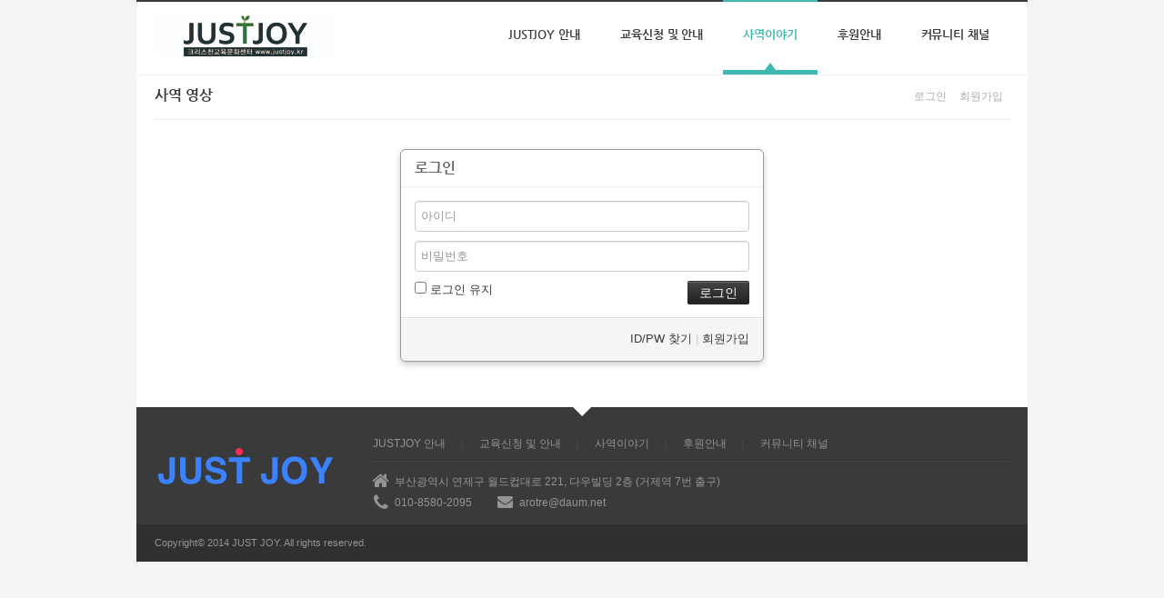

--- FILE ---
content_type: text/html; charset=UTF-8
request_url: http://justjoy.kr/index.php?mid=video&document_srl=9516&act=dispMemberLoginForm
body_size: 5025
content:
<!DOCTYPE html>
<html lang="ko">
<head>
<!-- META -->
<meta charset="utf-8">
<meta name="Generator" content="XpressEngine">
<meta http-equiv="X-UA-Compatible" content="IE=edge">
<meta name="robots" content="noindex">
<meta http-equiv="X-UA-Compatible" content="IE=edge">
<!-- TITLE -->
<title>사역영상</title>
<!-- CSS -->
<link rel="stylesheet" href="/common/css/xe.min.css?20200120230028" />
<link rel="stylesheet" href="/modules/member/skins/default/css/member.css?20200120230028" />
<link rel="stylesheet" href="/layouts/smart/css/layout.css?20150314083931" />
<link rel="stylesheet" href="/layouts/smart/fonts/nanumgothic.css?20150314083931" />
<link rel="stylesheet" href="/layouts/smart/css/colorset7.css?20150314083931" />
<link rel="stylesheet" href="/common/js/plugins/ui/jquery-ui.min.css?20200120230030" />
<link rel="stylesheet" href="/modules/editor/styles/ckeditor_light/style.css?20200120230025" />
<link rel="stylesheet" href="/addons/cameron_mobile_nav/css/cameron_mobile_navr.css?20150314083921" />
<link rel="stylesheet" href="/files/faceOff/349/009/layout.css?20160614232618" />
<!-- JS -->
<script>
var current_url = "http://justjoy.kr/?mid=video&document_srl=9516&act=dispMemberLoginForm";
var request_uri = "http://justjoy.kr/";
var current_mid = "video";
var waiting_message = "서버에 요청 중입니다. 잠시만 기다려주세요.";
var ssl_actions = new Array();
var default_url = "http://www.justjoy.kr/";
</script>
<!--[if lt IE 9]><script src="/common/js/jquery-1.x.min.js?20200120230028"></script>
<![endif]--><!--[if gte IE 9]><!--><script src="/common/js/jquery.min.js?20200120230030"></script>
<!--<![endif]--><script src="/common/js/x.min.js?20200120230030"></script>
<script src="/common/js/xe.min.js?20200120230028"></script>
<script src="/modules/member/skins/default/js/member.js?20200120230028"></script>
<script src="/layouts/smart/js/modernizr.custom.js?20150314083930"></script>
<!-- RSS -->
<link rel="alternate" type="application/rss+xml" title="RSS" href="http://www.justjoy.kr/video/rss" /><link rel="alternate" type="application/atom+xml" title="Atom" href="http://www.justjoy.kr/video/atom" /><!-- ICON -->
<link rel="shortcut icon" href="http://www.justjoy.kr/files/attach/xeicon/favicon.ico" />

<link href="//maxcdn.bootstrapcdn.com/font-awesome/4.2.0/css/font-awesome.min.css" rel="stylesheet">
<link rel="canonical" href="http://www.justjoy.kr/video/9516" />
<meta property="og:locale" content="ko_KR" />
<meta property="og:type" content="article" />
<meta property="og:url" content="http://www.justjoy.kr/video/9516" />
<meta property="og:title" content="사역영상" />
<meta property="article:published_time" content="2014-08-27T18:53:36+09:00" />
<meta property="article:modified_time" content="2014-12-08T20:47:32+09:00" />
<meta property="og:image" content="http://justjoy.kr/./files/attach/images/9474/516/009/82673fc06fd79fa700980d5c71ea49ab.png" />
<meta property="og:image:width" content="719" />
<meta property="og:image:height" content="456" />
<style type="text/css" id="settings">
.bd, .bd select, .bd button, .bd table{font-family:'Nanum Gothic','Malgun Gothic',돋움,sans-serif !important}
.bd input, .bd textarea{font-family:돋움,sans-serif !important}
.bd .ngeb{font-family:'Nanum Gothic','Malgun Gothic',돋움,sans-serif !important; font-weight:700}
.bd{color:#777}
.bd a{-ms-transition:all .2s; -moz-transition:all .2s; -o-transition:all .2s; -webkit-transition:all .2s; transition:all .2s; color:#777}
.bd_zine h3{text-shadow:none !important; color:#333}
.bd_hd{padding:0 !important}
.bd_zine.zine li{margin:0; padding:18px 8px 18px 16px}
.bd_zine.zine li:hover{-ms-transition:all .2s; -moz-transition:all .2s; -o-transition:all .2s; -webkit-transition:all .2s; transition:all .2s}
.bd_zine.zine li:first-child,
.bd_tb_lst.common_notice tr:first-child td{margin-top:0px !important;border-top:0px !important}
.bd_zine .cnt{font-family:돋움,sans-serif; margin-top:10px; font-size:12px; color:#888}
.bd_zine.zine .info .itm{margin:20px 7px 0 0}
.bd_zine.card li{background:#fafafa}
.bd_zine.card .hx, .bd_zine.card .notice a{border-radius:0}
.bd_tb_lst td.title{font-family:돋움,sans-serif}
.bd_tb_lst th,
.bd_tb_lst td{padding:10px 12px}
.bd_tb_lst .notice td, .bd_zine li.notice, .bd_tb_lst .select, .bd_tb_lst tbody tr:hover{-ms-transition:all .2s; -moz-transition:all .2s; -o-transition:all .2s; -webkit-transition:all .2s; transition:all .2s}
.bd_tb_lst{margin-top:0}
.bd_zine li, .bd_tb_lst td{border-bottom:1px solid #e9e9e9}
.btn_img {height:auto; padding:7px 14px 7px 14px; border-radius:0px; font-size:12px}
.btn_img.no {height:auto; padding:8px 15px 8px 15px}
.bd .ico_16px{display:none}
.bd .bd_srch_btm .ico_16px{display:inline-block}
.bd .tx_ico_chk{display:none}
.bd_srch_btm .select{padding:7px 4px 7px 4px}
.bd .itx,
.bd select{color:#777}
.bd_srch_btm.on .search{top:8px}
.bd_zine .tmb_wrp{text-align:center; -ms-transition:all .1s; -moz-transition:all .1s; -o-transition:all .1s; -webkit-transition:all .1s; transition:all .1s; .tl_srch{display:none !important}

.cmt_editor {display: none;}</style><script>
//<![CDATA[
xe.current_lang = "ko";
xe.cmd_find = "찾기";
xe.cmd_cancel = "취소";
xe.cmd_confirm = "확인";
xe.msg_no_root = "루트는 선택 할 수 없습니다.";
xe.msg_no_shortcut = "바로가기는 선택 할 수 없습니다.";
xe.msg_select_menu = "대상 메뉴 선택";
//]]>
</script>
</head>
<body>
<body id="style-box" class="colorset7">
<p class="skipNav"><a href="#content" id="skip" tabindex="1">본문으로 바로가기</a></p>
<div id="cameron-body">
	<header id="header" class="cameron-container newclearfix">
		<a href="http://www.justjoy.kr/home" id="logo" tabindex="2" style="top:15px">
			<img src="http://justjoy.kr/files/attach/images/9349/cb3f986a68a9fb7f79bb83799ff3955e.jpg" />
					</a>
		<nav id="main-nav" class="newclearfix">
	<ul id="sf-menu">
		<li>
			<a class="nav1st" href="http://www.justjoy.kr/introduction">JUSTJOY 안내</a>
						<ul>
				<li>
					<a class="nav2nd" href="http://www.justjoy.kr/introduction">센터 안내</a>
														</li><li>
					<a class="nav2nd" href="http://www.justjoy.kr/teacher">강사 안내</a>
														</li><li>
					<a class="nav2nd" href="http://www.justjoy.kr/pg07">Program 안내</a>
										<ul>
						<li>
							<a class="nav3rd" href="http://www.justjoy.kr/pg07">큐티아카데미</a>
													</li><li>
							<a class="nav3rd" href="http://www.justjoy.kr/pg04">소그룹리더훈련학교(SLTC)</a>
													</li><li>
							<a class="nav3rd" href="http://www.justjoy.kr/pg06">코칭세미나</a>
													</li><li>
							<a class="nav3rd" href="http://www.justjoy.kr/pg03">성경이야기상담</a>
													</li><li>
							<a class="nav3rd" href="http://www.justjoy.kr/pg02">데이트스쿨</a>
													</li><li>
							<a class="nav3rd" href="http://www.justjoy.kr/pg05">에니어그램</a>
													</li><li>
							<a class="nav3rd" href="http://www.justjoy.kr/pg01">거룩한습관훈련세미나</a>
													</li>					</ul>				</li>			</ul>		</li><li>
			<a class="nav1st" href="http://www.justjoy.kr/image">교육신청 및 안내</a>
						<ul>
				<li>
					<a class="nav2nd" href="http://www.justjoy.kr/edu_notice">교육공지사항</a>
														</li><li>
					<a class="nav2nd" href="http://www.justjoy.kr/image">교육신청 및 안내</a>
														</li>			</ul>		</li><li class="current1">
			<a class="nav1st" href="http://www.justjoy.kr/epilog">사역이야기</a>
						<ul>
				<li>
					<a class="nav2nd" href="http://www.justjoy.kr/epilog">사역이야기</a>
														</li><li>
					<a class="nav2nd" href="http://www.justjoy.kr/photos">사역 사진</a>
														</li><li class="current2">
					<a class="nav2nd" href="http://www.justjoy.kr/video">사역 영상</a>
														</li><li>
					<a class="nav2nd" href="http://www.justjoy.kr/calendar">사역 캘린더</a>
														</li><li>
					<a class="nav2nd" href="http://www.justjoy.kr/feedback1">참여자후기</a>
														</li><li>
					<a class="nav2nd" href="http://www.justjoy.kr/prg_point">프로그램 만족도조사</a>
														</li>			</ul>		</li><li>
			<a class="nav1st" href="https://online.mrm.or.kr/9tXnRXr" target="_blank">후원안내</a>
								</li><li>
			<a class="nav1st" href="#">커뮤니티 채널</a>
						<ul>
				<li>
					<a class="nav2nd" href="https://cafe.naver.com/justjoy" target="_blank">데이트스쿨 카페</a>
														</li><li>
					<a class="nav2nd" href="https://www.instagram.com/justjoy1004/" target="_blank">JUSTJOY 인스타그램</a>
														</li><li>
					<a class="nav2nd" href="https://www.youtube.com/channel/UCzl0SFO6l92G3J8D6vDuicA" target="_blank">JUSTJOY 유튜브</a>
														</li><li>
					<a class="nav2nd" href="https://www.facebook.com/JUSTJOY1004/" target="_blank">JUSTJOY 페이스북</a>
														</li><li>
					<a class="nav2nd" href="https://www.notion.so/JustJoy-63894e47e4184df29f725d35af8bf830" target="_blank">JUSTJOY 출판사</a>
														</li><li>
					<a class="nav2nd" href="https://www.instagram.com/bookstore_ayin/" target="_blank">동네책방 아인</a>
														</li>			</ul>		</li>	</ul>
</nav>
	</header>
	
	<section id="contents" class="cameron-container newclearfix">
		<header class="sub-page-header newclearfix">
			<div id="signin" class="newclearfix">
	<ul>
		<li><a href="http://www.justjoy.kr/index.php?mid=video&amp;document_srl=9516&amp;act=dispMemberLoginForm" tabindex="3">로그인</a></li>
		<li><a href="http://www.justjoy.kr/index.php?mid=video&amp;document_srl=9516&amp;act=dispMemberSignUpForm" tabindex="4">회원가입</a></li>
	</ul>	</div>						<h1 class="page-title">사역 영상</h1>		</header>
		<section class="newclearfix">
			<div id="content" class="content newclearfix">
																	<section class="xm">
	<div class="signin">
	<div class="login-header">
		<h1><i class="icon-user"></i> 로그인</h1>
	</div>
	<div class="login-body">
				<form  action="http://www.justjoy.kr/index.php?act=procMemberLogin" method="post" id="fo_member_login"><input type="hidden" name="error_return_url" value="/index.php?mid=video&amp;document_srl=9516&amp;act=dispMemberLoginForm" /><input type="hidden" name="mid" value="video" /><input type="hidden" name="vid" value="" /><input type="hidden" name="ruleset" value="@login" />
			<input type="hidden" name="success_return_url" value="" />
			<input type="hidden" name="act" value="procMemberLogin" />
			<input type="hidden" name="xe_validator_id" value="modules/member/skins" />
			<fieldset>
				<div class="control-group">
					<input type="text" name="user_id" id="uid" required placeholder="아이디" title="아이디" />										<input type="password" name="password" id="upw" required placeholder="비밀번호" title="비밀번호" />
				</div>
				<div class="control-group">
					<label for="keepid_opt">
						<input type="checkbox" name="keep_signed" id="keepid_opt" value="Y" />
						로그인 유지					</label>
					<div id="warning">
						<p>브라우저를 닫더라도 로그인이 계속 유지될 수 있습니다. 로그인 유지 기능을 사용할 경우 다음 접속부터는 로그인할 필요가 없습니다. 단, 게임방, 학교 등 공공장소에서 이용 시 개인정보가 유출될 수 있으니 꼭 로그아웃을 해주세요.</p>
					</div>
					<input type="submit" value="로그인" class="submit btn btn-inverse" />
				</div>
			</fieldset>
		</form>
	</div>
	<div class="login-footer">
		<a href="http://www.justjoy.kr/index.php?mid=video&amp;document_srl=9516&amp;act=dispMemberFindAccount">ID/PW 찾기</a>
		|
		<a href="http://www.justjoy.kr/index.php?mid=video&amp;document_srl=9516&amp;act=dispMemberSignUpForm">회원가입</a>
	</div>
</div>
<script>
jQuery(function($){
	var keep_msg = $('#warning');
	keep_msg.hide();
	$('#keepid_opt').change(function(){
		if($(this).is(':checked')){
			keep_msg.slideDown(200);
		} else {
			keep_msg.slideUp(200);
		}
	});
});
</script>
</section>
			</div>
		</section>
			</section>
	
	<footer id="footer" class="cameron-container newclearfix">
		<span class="footer_arrow"></span>
		<div class="line-bottom newclearfix">
			<div class="footer-l newclearfix">
				<a id="logo-bottom" href="http://www.justjoy.kr/home">
					<img src="http://justjoy.kr/files/attach/images/9349/ef00994682a21d74bfa9c9bc3b11cb40.png" />
									</a>
			</div>
			<div class="footer-r newclearfix">
				<nav id="bottom-nav" class="newclearfix">
					<ul>
						<li>
							<a href="http://www.justjoy.kr/introduction">JUSTJOY 안내</a>
						</li><li>
							<a href="http://www.justjoy.kr/image">교육신청 및 안내</a>
						</li><li>
							<a href="http://www.justjoy.kr/epilog">사역이야기</a>
						</li><li>
							<a href="https://online.mrm.or.kr/9tXnRXr" target="_blank">후원안내</a>
						</li><li>
							<a href="#">커뮤니티 채널</a>
						</li>					</ul>
				</nav>
				<ul id="contact-info">
					<li class="address">부산광역시 연제구 월드컵대로 221, 다우빌딩 2층 (거제역 7번 출구)</li>					<li class="phone">010-8580-2095</li>										<li class="email"><a href="mailto:arotre@daum.net">arotre@daum.net</a></li>				</ul>
			</div>
		</div>
	</footer>
	
	<footer id="copyinfo" class="cameron-container newclearfix">
		<ul>
			<li>Copyright© 2014 JUST JOY. All rights reserved.</li>
					</ul>
	</footer>
</div>
<a href="#" id="sTop" title="Back to Top" style="display: none;">XE1.11.6 Layout1.5.8</a>
<a id="TouchMe" href="#"><i class="fa fa-bars icon-reorder"></i></a>
<div id="cameron-mobile-nav" class="mobile-nav-right">
	<div id="touch-scroll">
		<div id="mobile-sign" class="newclearfix">
												</div>
		<div id="mobile-nav">
			<ul>
				<li>
					<a class="nav1st" href="http://www.justjoy.kr/introduction">JUSTJOY 안내<i class="fa fa-angle-down"></i></a>
					<ul>
						<li>
							<a class="nav2nd" href="http://www.justjoy.kr/introduction">센터 안내</a>
													</li><li>
							<a class="nav2nd" href="http://www.justjoy.kr/teacher">강사 안내</a>
													</li><li>
							<a class="nav2nd" href="http://www.justjoy.kr/pg07">Program 안내<i class="fa fa-angle-down"></i></a>
							<ul>
								<li>
									<a class="nav3rd" href="http://www.justjoy.kr/pg07"><i class="fa fa-angle-right"></i> 큐티아카데미</a>
								</li><li>
									<a class="nav3rd" href="http://www.justjoy.kr/pg04"><i class="fa fa-angle-right"></i> 소그룹리더훈련학교(SLTC)</a>
								</li><li>
									<a class="nav3rd" href="http://www.justjoy.kr/pg06"><i class="fa fa-angle-right"></i> 코칭세미나</a>
								</li><li>
									<a class="nav3rd" href="http://www.justjoy.kr/pg03"><i class="fa fa-angle-right"></i> 성경이야기상담</a>
								</li><li>
									<a class="nav3rd" href="http://www.justjoy.kr/pg02"><i class="fa fa-angle-right"></i> 데이트스쿨</a>
								</li><li>
									<a class="nav3rd" href="http://www.justjoy.kr/pg05"><i class="fa fa-angle-right"></i> 에니어그램</a>
								</li><li>
									<a class="nav3rd" href="http://www.justjoy.kr/pg01"><i class="fa fa-angle-right"></i> 거룩한습관훈련세미나</a>
								</li>							</ul>						</li>					</ul>				</li><li>
					<a class="nav1st" href="http://www.justjoy.kr/image">교육신청 및 안내<i class="fa fa-angle-down"></i></a>
					<ul>
						<li>
							<a class="nav2nd" href="http://www.justjoy.kr/edu_notice">교육공지사항</a>
													</li><li>
							<a class="nav2nd" href="http://www.justjoy.kr/image">교육신청 및 안내</a>
													</li>					</ul>				</li><li class="current1">
					<a class="nav1st" href="http://www.justjoy.kr/epilog">사역이야기<i class="fa fa-angle-down"></i></a>
					<ul>
						<li>
							<a class="nav2nd" href="http://www.justjoy.kr/epilog">사역이야기</a>
													</li><li>
							<a class="nav2nd" href="http://www.justjoy.kr/photos">사역 사진</a>
													</li><li class="current2">
							<a class="nav2nd" href="http://www.justjoy.kr/video">사역 영상</a>
													</li><li>
							<a class="nav2nd" href="http://www.justjoy.kr/calendar">사역 캘린더</a>
													</li><li>
							<a class="nav2nd" href="http://www.justjoy.kr/feedback1">참여자후기</a>
													</li><li>
							<a class="nav2nd" href="http://www.justjoy.kr/prg_point">프로그램 만족도조사</a>
													</li>					</ul>				</li><li>
					<a class="nav1st" href="https://online.mrm.or.kr/9tXnRXr" target="_blank">후원안내<i class="fa fa-angle-right"></i></a>
									</li><li>
					<a class="nav1st" href="#">커뮤니티 채널<i class="fa fa-angle-down"></i></a>
					<ul>
						<li>
							<a class="nav2nd" href="https://cafe.naver.com/justjoy" target="_blank">데이트스쿨 카페</a>
													</li><li>
							<a class="nav2nd" href="https://www.instagram.com/justjoy1004/" target="_blank">JUSTJOY 인스타그램</a>
													</li><li>
							<a class="nav2nd" href="https://www.youtube.com/channel/UCzl0SFO6l92G3J8D6vDuicA" target="_blank">JUSTJOY 유튜브</a>
													</li><li>
							<a class="nav2nd" href="https://www.facebook.com/JUSTJOY1004/" target="_blank">JUSTJOY 페이스북</a>
													</li><li>
							<a class="nav2nd" href="https://www.notion.so/JustJoy-63894e47e4184df29f725d35af8bf830" target="_blank">JUSTJOY 출판사</a>
													</li><li>
							<a class="nav2nd" href="https://www.instagram.com/bookstore_ayin/" target="_blank">동네책방 아인</a>
													</li>					</ul>				</li>				<li class="nav-bottom"><a class="nav1st"></a></li>
			</ul>
		</div>
	</div>
</div>
<!-- ETC -->
<div class="wfsr"></div>
<script src="/files/cache/js_filter_compiled/6b4ae5b2d0c741a2b8fd3edbbeb0c77b.ko.compiled.js?20211104160051"></script><script src="/files/cache/ruleset/0679f768e57592cf08027eff11c73077.ko.js?20211104160051"></script><script src="/common/js/plugins/ui/jquery-ui.min.js?20200120230030"></script><script src="/common/js/plugins/ui/jquery.ui.datepicker-ko.js?20200120230030"></script><script src="/layouts/smart/js/superfish.min.js?20150314083930"></script><script src="/layouts/smart/js/supersubs.js?20150314083930"></script><script src="/layouts/smart/js/smart.js?20150314083930"></script><script src="/addons/cameron_mobile_nav/js/jquery.mobile.touch.min.js?20150314083921"></script><script src="/addons/cameron_mobile_nav/js/cameron_mobile_nav.js?20150314083921"></script></body>
</html>


--- FILE ---
content_type: text/css
request_url: http://justjoy.kr/layouts/smart/css/layout.css?20150314083931
body_size: 4102
content:
@charset "utf-8";
body{position:relative; margin:0; padding:0; color:#3a3a3a; font-size:12px}
body#style-box{background:#f5f5f5}
::-moz-selection{color:#fff; text-shadow:none}
::selection{color:#fff; text-shadow:none}
#cameron-body{position:relative; z-index:1}
#style-open #cameron-body{border-top:2px solid #3a3a3a}

/*--[ Clearfix ]--*/
.newclearfix:after{clear:both; content:' '; display:block; font-size:0; height:0; line-height:0; visibility:hidden; width:0}
* html .newclearfix,:first-child+html .newclearfix{zoom:1}

/*--[ a ]--*/
a{color:#3a3a3a}
a, a > *{text-decoration:none; -webkit-transition:background-color .2s ease, border .2s ease, color .2s ease, opacity .2s ease-in-out; -moz-transition:background-color .2s ease, border .2s ease, color .2s ease, opacity .2s ease-in-out; -ms-transition:background-color .2s ease, border .2s ease, color .2s ease, opacity .2s ease-in-out; -o-transition:background-color .2s ease, border .2s ease, color .2s ease, opacity .2s ease-in-out; transition:background-color .2s ease, border .2s ease, color .2s ease, opacity .2s ease-in-out}
a:hover{text-decoration:none}

/*--[ Container ]--*/
.cameron-container{margin:0 auto; position:relative; width:940px; padding:0 20px}
#style-box .cameron-container{background-color:#fff}

/*--[ Columns ]--*/
.one-half, .one-third, .two-third, .one-fourth, .three-fourth{float:left; margin-right:20px}
.one-half.last, .one-third.last, .two-third.last, .one-fourth.last, .three-fourth.last{margin-right:0px}
.one-half{width:460px}
.one-third{width:300px}
.two-third{width:620px}
.one-fourth{width:220px}
.three-fourth{width:700px}


/* ---------------------------------------------------------------------- */
/*	HEADER
/* ---------------------------------------------------------------------- */
#header{border-bottom:1px solid #efefef; height:80px; z-index:97}
#style-box #header{border-top:2px solid #3a3a3a}
#style-open #header{padding-left:0; padding-right:0}
#logo{position:absolute; top:10px}
#logo .smart-logo{display:inline-block; width:258px; height:47px; background-image:url(../img/colorset1_logo.png); background-repeat:no-repeat}
#style-box #logo{left:20px}

/*--[ Skip To Content ]--*/
.skipNav{width:100%; margin:0 auto; background:#fff; text-align:center}
.skipNav a{position:absolute; left:0; top:0; width:1px; height:0; display:block; padding:5px 0; overflow:hidden; color:#999; text-decoration:none; white-space:nowrap}
.skipNav a:hover,.skipNav a:active,.skipNav a:focus{position:relative; height:auto; width:auto}

/*--[ Main Navigation ]--*/
#main-nav{float:right}
#sf-menu,
#sf-menu ul,
#sf-menu li{margin:0; padding:0; list-style:none}
#sf-menu{margin-top:-2px}
#sf-menu li{position:relative; white-space:nowrap; *white-space:normal; -moz-transition:background .2s; -o-transition:background .2s; -ms-transition:background .2s; -webkit-transition:background .2s; transition:background .2s}
#sf-menu a{position:relative; display:block; zoom:1; white-space:nowrap; *white-space:normal; font-family:'Nanum Gothic','Malgun Gothic',돋움,sans-serif; font-size:12px; line-height:1.2; font-weight:700; color:#3a3a3a; text-decoration:none; outline:none}
#sf-menu a:hover{text-decoration:none}
/* 1st */
#sf-menu > li{float:left}
#sf-menu a.nav1st{padding:28px 22px 32px 22px; padding-bottom:31px\9; border-top:2px solid transparent; border-bottom:5px solid transparent; text-align:center; font-size:13px; letter-spacing:-1px; text-transform:uppercase}
#sf-menu a.nav1st:hover,
#sf-menu a.nav1st:focus,
#sf-menu li:hover a.nav1st,
#sf-menu li.current1 a.nav1st{border-top-color:#f26859; border-bottom-color:#f26859; color:#f26859; -moz-transition:none; -o-transition:none; -ms-transition:none; -webkit-transition:none; transition:none}
/* 2nd */
#sf-menu ul{display:none; position:absolute; top:100%; left:0; z-index:99; min-width:12em; *width:12em; background:#fff; border:1px solid #eaeaea; border-top:0}
#sf-menu li:hover > ul,
#sf-menu li.sfHover > ul{display:block}
#sf-menu ul li a{padding:12px 20px; border-top:1px solid #f5f5f5; color:#666}
#sf-menu ul li:first-child a.nav2nd{border-top:1px solid #eaeaea}
#sf-menu ul li a:hover,
#sf-menu ul li a:focus,
#sf-menu ul li.sfHover a.nav2nd,
#sf-menu ul li.current2 a.nav2nd,
#sf-menu ul li.current3 a.nav3rd{background-color:#f8f8f8; border-top-color:#eaeaea; color:#f26859}
/* 3rd */
#sf-menu ul ul{top:0; left:100%}

/*-- Arrows --*/
/* 1st */
.sf-arrows li a.nav1st:after{display:none; content:''; position:absolute; bottom:0; left:50%; margin-left:-6px; width:0; height:0; border-bottom:8px solid #f26859; border-left:6px solid transparent; border-right:6px solid transparent}
.sf-arrows li a.nav1st:hover:after,
.sf-arrows li a.nav1st:focus:after,
.sf-arrows li:hover a.nav1st:after,
.sf-arrows li.current1 a.nav1st:after{display:block}
/* 2nd~ */
.sf-arrows ul li > .sf-with-ul:after{content:'\f105'; position:absolute; top:50%; right:20px; margin-top:-7px; width:0; height:0; font-family:FontAwesome; font-style:normal; font-weight:normal; font-size:13px; line-height:1; -webkit-font-smoothing:antialiased; -moz-osx-font-smoothing:grayscale; color:#4c4c4c}
.sf-arrows ul li > .sf-with-ul:hover:after,
.sf-arrows ul li > .sf-with-ul:focus:after,
.sf-arrows ul li:hover > .sf-with-ul:after{color:#f26859}


/* ---------------------------------------------------------------------- */
/*	CONTENT
/* ---------------------------------------------------------------------- */
.content{padding-bottom:20px}
.content.widget-page{padding-bottom:0}

/*--[ Page Header ]--*/
.main-page-header{border-bottom:1px solid #efefef}
.main-page-header.n-page-header{padding-bottom:20px; border-bottom:0}
.sub-page-header{border-bottom:1px solid #efefef; margin-bottom:32px}
.page-title{float:left; margin:0; padding:12px 0 14px 0; font-family:'Nanum Gothic','Malgun Gothic',돋움,sans-serif; color:#3a3a3a; font-size:16px; font-weight:700}

/*--[ Search ]--*/
#isSearch{width:96%; margin:0; padding:0; background-color:#fff}
#isSearch .searchOrder{display:none}
#isSearch .inputText{float:left; width:100%; height:14px; margin:0; padding:8px 0 8px 10px; background:#f8f8f8; border:1px solid #e8e8e8; border-radius:0; line-height:1.3; font-size:13px; color:#959393; -webkit-appearance:none; outline:none}
#isSearch .submit{width:32px; height:32px; margin-left:-33px; background:url(../img/searchbtn.png) center no-repeat; border-radius:0; -webkit-appearance:none}
.main-page-header .searchbox{float:left; width:200px; padding:7px 0 4px}

/*--[ Sign ]--*/
#signin{float:right; padding:15px 0 16px}
#signin ul{margin:0; padding:0; list-style:none}
#signin li{float:left; margin:0 7px; padding:0}
#signin li a{color:#aeaeae}

/*--[ Sub Content ]--*/
#sub{float:left; width:100%}
#sub.fright{float:right}
#sub.withs,.withs{width:680px}

/*--[ Sub Columns ]--*/
#sub .one-half{width:330px}
#sub .one-third{width:213px}
#sub .two-third{width:447px}
#sub .one-fourth{width:155px}
#sub .three-fourth{width:505px}


/* ---------------------------------------------------------------------- */
/*	SIDE
/* ---------------------------------------------------------------------- */
#sidebar{float:left; width:220px}
#sidebar.fright{float:right}

/*--[ Side Menu ]--*/
#side_menu,
#side_menu ul,
#side_menu li{margin:0; padding:0; list-style:none}
/* 2nd */
#side_menu > li > ul > li{border-bottom:1px dotted #ced8df}
#side_menu > li > ul > li:last-child{border-bottom:0}
#side_menu a.sm2nd{position:relative; display:block; padding:16px 0 16px 21px; background:url(../img/side-nav-arrow.png) no-repeat 8px center; font-family:'Nanum Gothic','Malgun Gothic',돋움,sans-serif; font-weight:700; font-size:13px; color:#888; text-decoration:none; text-shadow:none; cursor:pointer; outline:none}
#side_menu a.sm3rd-trigger:after{content:'\f106'; position:absolute; top:50%; right:20px; margin-top:-7px; width:0; height:0; font-family:FontAwesome; font-style:normal; font-weight:normal; font-size:13px; line-height:1; -webkit-font-smoothing:antialiased; -moz-osx-font-smoothing:grayscale; color:#4c4c4c}
#side_menu a.sm3rd-trigger.active:after{content:'\f107'; color:#f26859}
/* 3rd */
#side_menu .sm3rd-ul{display:none; padding:16px 12px 8px}
#side_menu li.current2 .sm3rd-ul{display:block}
#side_menu a.sm3rd{position:relative; display:block; margin-bottom:12px; padding:0 0 0 10px; font-family:'Nanum Gothic','Malgun Gothic',돋움,sans-serif; font-weight:700; font-size:12px; color:#888; text-decoration:none; text-shadow:none; cursor:pointer; outline:none}

#side_menu a.sm2nd:hover,
#side_menu a.sm2nd:focus,
#side_menu a.active{background-color:#f8f8f8}
#side_menu a:hover,
#side_menu a:focus,
#side_menu li.current2 a.sm2nd,
#side_menu li.current3 a.sm3rd{color:#f26859}

/*--[ Widgets ]--*/
#sidebar .side-widget{padding-bottom:20px}
#sidebar .widget-title{margin:0 2px 12px; font-family:'Nanum Gothic','Malgun Gothic',돋움,sans-serif; font-weight:700; font-size:15px; color:#3a3a3a}


/* ---------------------------------------------------------------------- */
/*	FOOTER
/* ---------------------------------------------------------------------- */
#footer{position:relative; color:#868686}
#style-box #footer{background:#3a3a3a}
#style-open #footer{width:auto; margin:0; padding-left:0; padding-right:0; background:#3a3a3a}
#footer .footer_arrow{display:block; border-top:10px solid #fff; border-left:10px solid transparent; border-right:10px solid transparent; height:0; width:0; margin:0 auto}
#footer, #footer a,
#copyinfo, #copyinfo a{color:#949494}
#footer .line-bottom{padding-top:22px; padding-bottom:10px; background-image:url(../img/line-bottom.png); background-repeat:repeat-x; background-position:left 48px}
#style-open #footer .line-bottom{width:940px; margin:0 auto}
#footer .footer-l{float:left; padding-right:40px; background:#3a3a3a}
#footer .footer-r{float:left}

/*--[ Logo Bottom ]--*/
#logo-bottom img{margin-top:10px}
#logo-bottom .smart-logo-bottom{display:inline-block; width:258px; height:47px; background-image:url(../img/colorset1_logo_bottom.png); background-repeat:no-repeat}

/*--[ Bottom Navigation ]--*/
#bottom-nav{margin:0 0 12px; padding:0 0 12px}
#bottom-nav ul{margin:0; padding:0; list-style:none}
#bottom-nav li{float:left; margin:0 18px 0 0; padding:0}
#bottom-nav li:after{content:"|"; display:inline-block; margin-left:13px; font-size:11px; color:#4a4a4a}
#bottom-nav li:last-child{margin-right:0; padding-right:0}
#bottom-nav li:last-child:after{content:""; margin-left:0}
#bottom-nav li a{font-family:Arial,Helvetica,sans-serif,돋움; font-size:12px; color:#949494}

/*--[ Contact Info ]--*/
#contact-info{margin:0; padding:0; list-style:none}
#contact-info li{position:relative; float:left; margin:0 28px 5px 0; padding:0 0 0 24px; *padding-left:0; font-size:12px; line-height:1.5}
#contact-info li:before{position:absolute; top:50%; left:0; display:block; font-family:FontAwesome; font-style:normal; font-weight:normal; line-height:1}
#contact-info li.address{float:none}
#contact-info li.address:before{content:"\f015"; margin-left: -1px; margin-top:-11px; font-size:20px}
#contact-info li.phone:before{content:"\f095"; margin-left: 1px; margin-top:-10px; font-size:20px}
#contact-info li.fax:before{content:"\f02f"; margin-top:-10px; font-size:18px}
#contact-info li.email:before{content:"\f0e0"; margin-top:-9px; font-size:17px}


/* ---------------------------------------------------------------------- */
/*	FOOTER BOTTOM
/* ---------------------------------------------------------------------- */
#copyinfo{line-height:17px; padding-top:12px; padding-bottom:12px}
#style-box #copyinfo{background:#303030}
#style-open #copyinfo{width:auto; margin:0; padding-left:0; padding-right:0; background:#303030}

/*--[ Copyright and Option Navigation ]--*/
#copyinfo ul{margin:0; padding:0; list-style:none}
#style-open #copyinfo ul{width:940px; margin:0 auto}
#copyinfo li{float:left; margin:0 10px 0 0; padding:0; font-family:Arial,Helvetica,sans-serif,돋움; font-size:11px}
#copyinfo li:after{content:'|'; display:inline-block; margin-left:6px; font-size:11px; color:#4a4a4a}
#copyinfo li:last-child{margin-right:0; padding-right:0}
#copyinfo li:last-child:after{content:''; margin-left:0}

/*--[ Back to Top ]--*/
#sTop{display:none; position:fixed; right:20px; bottom:30px; width:45px; height:46px; overflow:hidden; background:url(../img/arrow-up-large.png) no-repeat center center; background-color:rgb(221, 221, 221); background-color:rgba(221, 221, 221, .7); -webkit-transition:all .2s ease; -moz-transition:all .2s ease; -ms-transition:all .2s ease; -o-transition:all .2s ease; transition:all .2s ease; text-indent:-999px; z-index:100}


/* ---------------------------------------------------------------------- */
/*	MEDIA QUERIES
/* ---------------------------------------------------------------------- */

@media screen and (max-width:959px){
	#content.widget-page > div{float:none !important; width:100% !important; margin:0 0 30px 0 !important}
	#contents img{height:auto; max-width:100%}
	#bottom-nav{display:none}
	#style-open #copyinfo ul{width:auto}
	#contact-info li{border-bottom:1px dotted #4b4b4b; float:none; margin-left:0; padding-top:5px; padding-bottom:5px}
	#contact-info li:last-child{border-bottom:none}
	.wbox_responsive,
	.mobile-hidden{display:none !important}
}

@media screen and (min-width:768px) and (max-width:959px){
	.cameron-container{width:748px}
	
	/*--[ Columns ]--*/
	.one-half{width:364px}
	.one-third{width:236px}
	.two-third{width:492px}
	.one-fourth{width:172px}
	.three-fourth{width:556px}

	/*--[ HEADER ]--*/
	#header{height:67px}

	/*--[ HEADER > Main Navigation ]--*/
	#sf-menu a.nav1st{padding:24px 11px; padding-bottom:23px\9}

	/*--[ CONTENT > Sub Content ]--*/
	#sub{width:488px}
	#sub.withs,.withs{width:448px}
		
	/*--[ CONTENT > Sub Columns ]--*/
	#sub .one-half{width:234px}
	#sub .one-third{width:149px}
	#sub .two-third{width:319px}
	#sub .one-fourth{width:107px}
	#sub .three-fourth{width:361px}

	/*--[ FOOTER ]--*/
	#style-open #footer .line-bottom{width:748px}

}

@media screen and (max-width:767px){
	.cameron-container{width:300px}
	
	/*--[ Columns ]--*/
	.one-half, .one-third, .two-third, .one-fourth, .three-fourth{float:none; margin-right:0}
	.one-half, #sub .one-half{width:300px}
	.one-third, #sub .one-third{width:300px}
	.two-third, #sub .two-third{width:300px}
	.one-fourth, #sub .one-fourth{width:300px}
	.three-fourth, #sub .three-fourth{width:300px}
	
	/*--[ HEADER ]--*/
	#header{height:auto}
	#logo{display:block; position:relative; left:auto !important; bottom:auto !important; max-height:100%; padding:10px 0 0 0; text-align:center}
	
	/*--[ HEADER > Main Navigation ]--*/
	#main-nav{float:none; margin:20px 0 20px}
	#sf-menu > li{width:50%}
	#sf-menu a.nav1st{border-top:0; border-bottom-color:#efefef; padding:16px 20px 24px; padding-bottom:23px\9; }
	
	/*--[ CONTENT > Page Header ]--*/
	.page-title{float:none; text-align:center; font-size:18px}
	#signin{display:none}

	/*--[ CONTENT > Sub Content ]--*/
	#sub{padding-bottom:20px}
	#sub.withs,.withs{float:none !important; width:100% !important}
	
	/*--[ SIDEBAR ]--*/
	#sidebar{float:none !important; width:100% !important}
	#sidebar .side-widget img{width:100%; height:auto; max-width:100%}
	
	/*--[ FOOTER ]--*/
	#style-open #footer .line-bottom{width:300px}
	#footer .footer-l, #footer .footer-r{float:none}
	#footer .footer-l{margin-bottom:20px; padding-right:0; text-align:center}

	/*--[ FOOTER > Contact Info ]--*/
	#contact-info{margin-bottom:20px}
}

@media screen and (min-width:480px) and (max-width:767px){
	.cameron-container{width:420px}
	
	/*--[ Columns ]--*/
	.one-half, .one-third, .two-third, .one-fourth, .three-fourth{float:none; margin-right:0}
	.one-half, #sub .one-half{width:420px}
	.one-third, #sub .one-third{width:420px}
	.two-third, #sub .two-third{width:420px}
	.one-fourth, #sub .one-fourth{width:420px}
	.three-fourth, #sub .three-fourth{width:420px}
	
	/*--[ FOOTER ]--*/
	#style-open #footer .line-bottom{width:420px}
}

@media screen and (max-width:479px){
	.cameron-container{padding:0 10px}
	
	/*--[ HEADER > Main Navigation ]--*/	
	#sf-menu{display:none}

	/*--[ CONTENT ]--*/
	#content > div:last-child{margin-bottom:0 !important; padding-bottom:20px !important}

	/*--[ CONTENT > Search ]--*/
	.main-page-header .searchbox{width:100%; margin-top:0; margin-bottom:15px}
	
	/*--[ FOOTER > Bottom Navigation ]--*/	
	#footer-nav li{border-top:1px dotted #4b4b4b; padding:10px 0; width:100%}
	#footer-nav li:first-child{border-top:none}
	#footer-nav li a{border:none; padding:0}
	
	#cpreview{display:none}
}


/* ---------------------------------------------------------------------- */
/*	XE FIX
/* ---------------------------------------------------------------------- */
/*--[ Page Fix ]--*/
#content .btnArea{margin:0 !important; padding:10px 0 !important}

/*--[ Member ]--*/
.xm h1,.xc h1{margin:0 0 20px 0; padding:0 0 20px 0; border-bottom:1px solid #efefef; font-family:'Nanum Gothic','Malgun Gothic',돋움,sans-serif; font-weight:700; color:#3a3a3a}
.xm .nav-tabs>li,.xc .nav-tabs>li{font-family:'Nanum Gothic','Malgun Gothic',돋움,sans-serif; font-weight:700}
.xm .login-header h1{padding:0; border-bottom:0}
.xm .form-horizontal{margin:0; padding:10px 0}
.xm .form-horizontal .control-label{padding-top:8px; font-family:'Nanum Gothic','Malgun Gothic',돋움,sans-serif; font-weight:700; color:#3a3a3a}
.xm input[type="text"], .xm input[type="password"], .xm input[type="email"], .xm input[type="url"], .xm input[type="search"], .xm input[type="tel"]{padding:6px}

@media screen and (max-width:767px){
	/*--[ Content Image IE8 Fix ]--*/
	#content img{height:auto\9 !important}

	.xm .form-horizontal .control-group{margin-bottom:10px}
	.xm .form-horizontal .control-label{float:none; width:auto; text-align:left}
	.xm .form-horizontal .controls{margin-left:0}
	.xm input, .xm textarea{width:95%}
}



--- FILE ---
content_type: text/css
request_url: http://justjoy.kr/layouts/smart/css/colorset7.css?20150314083931
body_size: 1178
content:
::-moz-selection{background-color:#3bb9b2}
::selection{background-color:#3bb9b2}

.colorset7 #logo .smart-logo{background-image:url(../img/colorset7_logo.png)}
.colorset7 #logo-bottom .smart-logo-bottom{background-image:url(../img/colorset7_logo_bottom.png)}
.colorset7 #sTop:hover,
.colorset7 #sTop:focus,
.colorset7 .jcarousel-next:hover,
.colorset7 .jcarousel-next:focus,
.colorset7 .jcarousel-next:active,
.colorset7 .jcarousel-prev:hover,
.colorset7 .jcarousel-prev:focus,
.colorset7 .jcarousel-prev:active,
.colorset7 .more_plus .mpTitle a:hover,
.colorset7 .more_plus .mpTitle a:focus{background-color:#3bb9b2}

.colorset7 #sf-menu a.nav1st:hover,
.colorset7 #sf-menu a.nav1st:focus,
.colorset7 #sf-menu li:hover a.nav1st,
.colorset7 #sf-menu li.current1 a.nav1st{border-top-color:#3bb9b2; border-bottom-color:#3bb9b2; color:#3bb9b2}
.colorset7 #sf-menu ul li a:hover,
.colorset7 #sf-menu ul li a:focus,
.colorset7 #sf-menu ul li.sfHover a.nav2nd,
.colorset7 #sf-menu ul li.current2 a.nav2nd,
.colorset7 #sf-menu ul li.current3 a.nav3rd{color:#3bb9b2}
.colorset7 .sf-arrows li a.nav1st:after{border-bottom-color:#3bb9b2}
.colorset7 .sf-arrows ul li > .sf-with-ul:hover:after,
.colorset7 .sf-arrows ul li > .sf-with-ul:focus:after,
.colorset7 .sf-arrows ul li:hover > .sf-with-ul:after{color:#3bb9b2}
.colorset7 #side_menu a.sm3rd-trigger.active:after,
.colorset7 #side_menu a:hover,
.colorset7 #side_menu a:focus,
.colorset7 #side_menu li.current2 a.sm2nd,
.colorset7 #side_menu li.current3 a.sm3rd{color:#3bb9b2}

.colorset7 .smartGallery a:hover,
.colorset7 .smartGallery a:focus{border-top-color:#3bb9b2; border-bottom-color:#3bb9b2}
.colorset7 .tabs-nav li.active a,
.colorset7 .tabsthumb-nav li.active a{border-top-color:#3bb9b2}
.colorset7 .smartGallery a .gallery_arrow{border-bottom-color:#3bb9b2}

.colorset7 a:hover,
.colorset7 a > *:hover,
.colorset7 #footer a:hover,
.colorset7 #copyinfo a:hover,
.colorset7 #bottom-nav li a:hover,
.colorset7 .smart-list li .category,
.colorset7 .smart-list li .replynum,
.colorset7 .smart-list li:hover .title,
.colorset7 .smart-news .titleList li.active a,
.colorset7 .smart-webzine li .category,
.colorset7 .smart-webzine li .date,
.colorset7 .smart-webzine li:hover .title,
.colorset7 .smart-webzine li a:hover .title,
.colorset7 .smart-webzine li a:focus .title,
.colorset7 .tabs-nav li a:hover,
.colorset7 .tabs-nav li.active a,
.colorset7 .contentList li.active a,
.colorset7 .tabsthumb-nav li a:hover,
.colorset7 .tabsthumb-nav li.active a{color:#3bb9b2}

/*-----[Mobile Navigation]-----*/
.colorset7 #TouchMe,
.colorset7 #mobile-sign{background-color:#3bb9b2}
.colorset7 #mobile-nav li.current1 a.nav1st{background-color:#3bb9b2}
.colorset7 #mobile-nav li.current2 a.nav2nd,
.colorset7 #mobile-nav li.current3 a.nav3rd{color:#3bb9b2}

/*-----[Widgets]-----*/
/* Category */
.colorset7 .smart_category ul li.selected{border-top-color:#3bb9b2}
.colorset7 .smart_category ul li.selected a{color:#3bb9b2}
/* Intro Icon */
.colorset7 .intro_icon li h3.title,
.colorset7 .intro_icon li i.fa-stack-2x{color:#3bb9b2}
/* Intro Panel */
.colorset7 .intro_panel li:hover a,
.colorset7 .intro_panel li a:hover,
.colorset7 .intro_panel li a:hover h3,
.colorset7 .intro_panel li a:hover p,
.colorset7 .intro_panel li a:hover i{border-color:#3bb9b2; color:#3bb9b2}
.colorset7 .intro_panel li:first-child a{background-color:#3bb9b2; border-color:#3bb9b2}
.colorset7 .intro_panel li:first-child:hover a,
.colorset7 .intro_panel li:first-child a:hover,
.colorset7 .intro_panel li:first-child a:hover h3,
.colorset7 .intro_panel li:first-child a:hover p,
.colorset7 .intro_panel li:first-child a:hover i{color:#3bb9b2}
/* Site Go */
.colorset7 .smartSiteGo input.goGo{background-color:#3bb9b2}
/* Popular */
.colorset7 .tabs_items li a.tabs_active{border-top-color:#3bb9b2}
.colorset7 .tabs_inner li p.text_date,
.colorset7 .tabs_inner li a:hover p.text_title,
.colorset7 .tabs_inner li a:focus p.text_title{color:#3bb9b2}
/* News Ticker */
.colorset7 .smart_news_ticker .news_arrow{border-left-color:#3bb9b2}


/*-----[ BOARD ]-----*/
/* Sketchbook */
.colorset7 .bd a:focus,.bd input:focus,.bd button:focus,.bd textarea:focus,.bd select:focus{outline-color:#3bb9b2 !important}
.colorset7 .bd .bg_color,
.colorset7 .bd .bg_f_color{background-color:#3bb9b2; background:-moz-linear-gradient(#fff -50%,#3bb9b2 50%);background:-webkit-linear-gradient(#fff -50%,#3bb9b2 50%);background:linear-gradient(to bottom,#fff -50%,#3bb9b2 50%)}
.colorset7 .bd .border_color,
.colorset7 #bd_zine a:hover,
.colorset7 #bd_zine a:focus,
.colorset7 #bd_zine .select a{border-color:#3bb9b2 !important}
.colorset7 .bd .cTab li.on{border-top-color:#3bb9b2 !important}
.colorset7 .bd .cTab li.on a,
.colorset7 #bd .replyNum,
.colorset7 #bd .trackbackNum,
.colorset7 .bd em,.bd .color,
.colorset7 .bd .bolder,
.colorset7 #bd_zine .info b,
.colorset7 #bd_zine .info a,
.colorset7 #bd_zine.card li:hover h3,
.colorset7 #bd_zine.card li:focus h3{color:#3bb9b2 !important}
.colorset7 #bd_zine.card2 li:hover{border-top-color:#3bb9b2 !important; border-bottom-color:#3bb9b2 !important}
.colorset7 #bd_zine.card2 .hx .gallery_arrow{border-bottom-color:#3bb9b2 !important}
